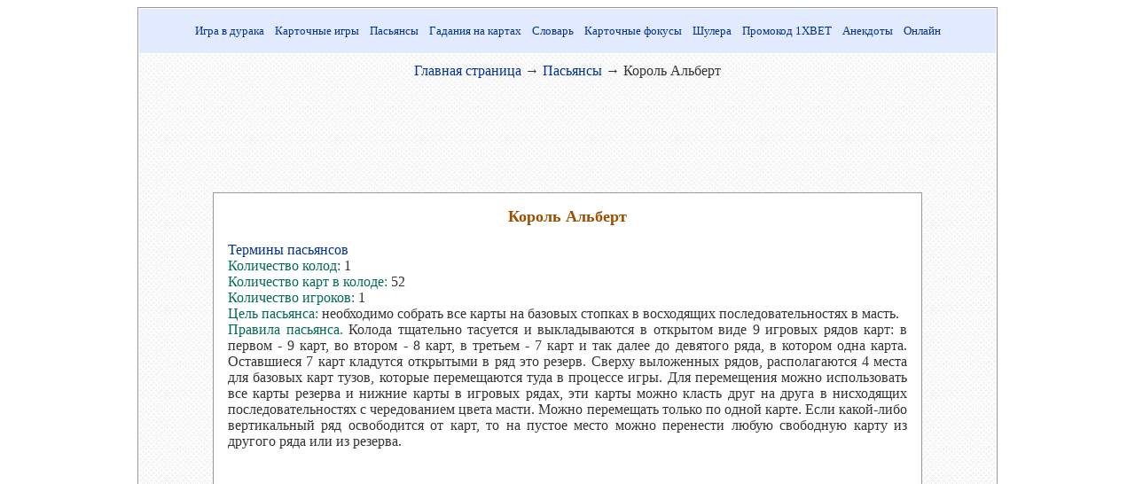

--- FILE ---
content_type: text/html; charset=utf-8
request_url: https://durbetsel.ru/3_king_albert.htm
body_size: 2921
content:
<!DOCTYPE HTML PUBLIC "-//W3C//DTD HTML 4.0 Transitional//EN">
<html>
<head>
<title>Король Альберт - пасьянс. Правила пасьянса. Как разложить пасьянс.</title>
<meta http-equiv="Content-Type" content="text/html; charset=utf-8">
<meta name="description" content="Пасьянс король Альберт: карточные игры. Правила пасьянса король альберт. Как разложить пасьянс.">
<meta name="keywords" content="пасьянс король альберт пасьянсы карточные игры правила виды разновидности">
<meta name="Author" content="http://www.durbetsel.ru">
<meta name="Copyright" content="http://www.durbetsel.ru">
<meta name="Robots" content="index, all">
<meta name="audience" content="all">
<meta name=GENERATOR content="MSHTML 5.50.4134.100">
<style type="text/css">a:link {color: #003399;text-decoration: none;} a:visited {color: #003399;text-decoration: none;} a:hover {color: #BF6000;text-decoration: underline;}</style>
</head>
<body>

<div align="center">
	<table style="border: 1px solid #999999" width="970" height="800" cellspacing="1" cellpadding="10" bordercolor="#FF0000" bordercolordark="#C0C0C0" bordercolorlight="#C0C0C0" bgcolor="#FFFFFF">
				<tr>

			<td height="50" bgcolor="#E1EAFF" width="100%" bordercolor="#FFFFFF">

			<p align="center" style="line-height: 150%; margin-top: 0; margin-bottom: 0">

			<font color="#003399" face="Tahoma" size="2">

			<a title="Играть в дурака" href="0_durak.htm">Игра в дурака</a>&nbsp;&nbsp;&nbsp; 

			<a title="Игры в карты" href="0_games.htm">Карточные игры</a>&nbsp;&nbsp;&nbsp; 

			<a title="Пасьянсы" href="0_solitaire.htm">Пасьянсы</a>&nbsp;&nbsp;&nbsp; 

			<a title="Карточные гадания" href="0_fortune.htm">Гадания на картах</a>&nbsp;&nbsp;&nbsp; 

			<a title="Словарь" href="0_dictionary.htm">Словарь</a>&nbsp;&nbsp;&nbsp; 

			<a title="Секреты фокусов" href="0_magic.htm">Карточные фокусы</a>&nbsp;&nbsp;&nbsp; 

			<a title="О шулерах" href="0_swindle.htm">Шулера</a>&nbsp;&nbsp;&nbsp; 

			<a title="предложение от 1XBET" href="https://durbetsel.ru/b/">Промокод 1XBET</a>&nbsp;&nbsp;&nbsp; 

			<a title="Анекдоты" href="0_anekdoty.htm">Анекдоты</a>&nbsp;&nbsp;&nbsp; 

			<a title="Онлайн" href="0_online.htm">Онлайн</a></font></td>

		</tr></tr>
		<tr>
			<td width="99%" valign="top" background="images/back.jpg" bordercolor="#FFFFFF">
			<div align="center">
			<p align="center" style="margin-top: 0; margin-bottom: 0">
			<font color="#333333">
			<a href="http://www.durbetsel.ru">Главная страница</a> → <a href="0_solitaire.htm">
			Пасьянсы</a> → Король Альберт</font><p style="margin-top: 0; margin-bottom: 0">&nbsp;
				
<p style="margin-top: 0; margin-bottom: 0">&nbsp;
				
<script async src="//pagead2.googlesyndication.com/pagead/js/adsbygoogle.js"></script>
<!-- Google -->
<ins class="adsbygoogle"
     style="display:inline-block;width:728px;height:90px"
     data-ad-client="ca-pub-1520642289897426"
     data-ad-slot="3388938195"></ins>
<script>
(adsbygoogle = window.adsbygoogle || []).push({});
</script>

</p>

				</p>
				<table style="border: 1px solid #999999" width="800" height="600" style="border-collapse: collapse" cellpadding="16" cellspacing="0" bgcolor="#FFFFFF" bordercolorlight="#C0C0C0" bordercolordark="#C0C0C0">
					<tr>
						<td width="774" height="600" valign="top" bordercolor="#FF0000" bordercolorlight="#C0C0C0" bordercolordark="#C0C0C0">
						<h1 style="margin-top: 0; margin-bottom: 0" align="center">
						<b><font face="Tahoma" color="#9B4E00" size="4">Король 
						Альберт</font></b></h1>
						<p style="margin-top: 0; margin-bottom: 0">
						&nbsp;<p style="margin-top: 0; margin-bottom: 0">

<font face="Times New Roman" color="#006D55">
<a href="3_0_obshie_ponyatiya_pasiansov.htm">Термины пасьянсов</a></font><p class="subhead" style="word-spacing: 0; margin: 0" align="justify">
		<span style="COLOR: #000000; FONT-FAMILY: Helvetica,Arial; " lang="ru">
		<font face="Times New Roman" color="#006D55">Количество колод:</font><font face="Times New Roman">
		</font></span>
      	

		<span style="COLOR: #000000; font-family:Helvetica,Arial; ">
<font face="Times New Roman" color="#333333">1</font></span></p>
		<p class="subhead" style="word-spacing: 0; margin: 0" align="justify">
		<span lang="ru" style="font-family: Helvetica,Arial; ">
		<font face="Times New Roman" color="#006D55">Количество карт в колоде:</font></span><span lang="ru" style="color: #000000; font-family: Helvetica,Arial; "><font face="Times New Roman" color="#3366CC">
		</font></span>
      	

		<span style="COLOR: #000000; font-family:Tahoma; ">
<font face="Times New Roman" color="#333333">52</font></span></p>
						<p class="subhead" style="word-spacing: 0; margin: 0" align="justify">
		<span lang="ru"><font face="Times New Roman" color="#006D55">Количество 
		игроков:</font><font face="Times New Roman" color="#333333"> 1</font></span></p>
		<p class="subhead" style="word-spacing: 0; margin: 0" align="justify">
		<span lang="ru" style="font-family: Helvetica,Arial; ">
		<font face="Times New Roman" color="#006D55">Цель пасьянса:</font></span><span lang="ru" style="color: #000000; font-family: Helvetica,Arial; "><font face="Times New Roman" color="#3366CC">
		</font></span>
      	

		<span style="COLOR: #333333; font-family:Helvetica,Arial; ">
		<font face="Times New Roman"> 
		необходимо собрать все карты на базовых стопках в восходящих 
		последовательностях в масть.</font></span></p>
		<p class="subhead" style="word-spacing: 0; margin: 0" align="justify">
		<span lang="ru" style="font-family: Helvetica,Arial; ">
		<font face="Times New Roman" color="#006D55">Правила пасьянса.</font></span><span lang="ru" style="color: #000000; font-family: Helvetica,Arial; "><font face="Times New Roman" color="#3366CC">
		</font></span>
      	

		<span style="COLOR: #333333; font-family:Helvetica,Arial; ">
		<font face="Times New Roman"> 
		Колода тщательно тасуется и выкладываются в открытом виде 9 игровых 
		рядов карт: в первом - 9 карт, во втором - 8 карт, в третьем - 7 карт и 
		так далее до девятого ряда, в котором одна карта. Оставшиеся 7 карт 
		кладутся открытыми в ряд это резерв. Сверху выложенных рядов, 
		располагаются 4 места для базовых карт тузов, которые перемещаются туда 
		в процессе игры. Для перемещения можно использовать все карты резерва и 
		нижние карты в игровых рядах, эти карты можно класть друг на друга в 
		нисходящих последовательностях с чередованием цвета масти. Можно 
		перемещать только по одной карте. Если какой-либо вертикальный ряд 
		освободится от карт, то на пустое место можно перенести любую свободную 
		карту из другого ряда или из резерва. 
</font></span>

      
		</p>
		

						<p style="margin-top: 0; margin-bottom: 0">
						&nbsp;<p style="margin-top: 0; margin-bottom: 0">
						&nbsp;<p style="margin-top: 0; margin-bottom: 0">
						&nbsp;<p style="margin-top: 0; margin-bottom: 0">
						&nbsp;<p style="margin-top: 0; margin-bottom: 0">
						&nbsp;<p style="margin-top: 0; margin-bottom: 0">
						&nbsp;<p style="margin-top: 0; margin-bottom: 0">
						&nbsp;<p style="margin-top: 0; margin-bottom: 0">
						&nbsp;<p style="margin-top: 0; margin-bottom: 0">
						&nbsp;<p style="margin-top: 0; margin-bottom: 0">
						&nbsp;<p style="margin-top: 0; margin-bottom: 0">
						&nbsp;<p style="margin-top: 0; margin-bottom: 0">
						&nbsp;<p style="margin-top: 0; margin-bottom: 0">
						&nbsp;<p style="margin-top: 0; margin-bottom: 0">
						&nbsp;<p style="margin-top: 0; margin-bottom: 0">
						&nbsp;<p style="margin-top: 0; margin-bottom: 0">
						&nbsp;<p style="margin-top: 0; margin-bottom: 0">
						&nbsp;<p style="margin-top: 0; margin-bottom: 0">
						&nbsp;<p style="margin-top: 0; margin-bottom: 0">
						<font face="Times New Roman">&nbsp;</font></td>
					</tr>
					</table>
				<p style="margin-top: 0; margin-bottom: 0">&nbsp;<!--noindex-->
<script type="text/javascript" src="//yandex.st/share/share.js" charset="utf-8"></script>
<div class="yashare-auto-init" data-yashareL10n="ru" data-yashareType="button" data-yashareQuickServices="yaru,vkontakte,facebook,twitter,odnoklassniki,moimir,lj,gplus"></div>
<!--/noindex--></div>
			</td>
		</tr>
		<tr>
			<td width="100%" height="50" bgcolor="#E1EAFF" align="center" bordercolor="#FFFFFF">
			<p align="center" style="margin-top: 2px; margin-bottom: 2px">
			<font color="#333333" face="Tahoma" size="2">
			<a href="sitemap.htm">Карта сайта</a>&nbsp;|
			<a href="0_links.htm">Ссылки</a>&nbsp;|&nbsp;<a href="0_author.htm">Контакты</a></font><p align="center" style="margin-top: 2px; margin-bottom: 2px">
			<font color="#333333" face="Tahoma" size="2">
			© 2000-2020 Конюхов Александр</font></td>

		</tr>

	</table>

	<p align="center" style="margin-top: 2px; margin-bottom: 2px">&nbsp;</p>

	<p align="center" style="margin-top: 2px; margin-bottom: 2px">&nbsp;<script async src="https://pagead2.googlesyndication.com/pagead/js/adsbygoogle.js"></script>

<ins class="adsbygoogle"

     style="display:block"

     data-ad-format="autorelaxed"

     data-ad-client="ca-pub-1520642289897426"

     data-ad-slot="3029246268"></ins>

<script>

     (adsbygoogle = window.adsbygoogle || []).push({});

</script></p>

	<p>
 
</p></div>

<script defer src="https://static.cloudflareinsights.com/beacon.min.js/vcd15cbe7772f49c399c6a5babf22c1241717689176015" integrity="sha512-ZpsOmlRQV6y907TI0dKBHq9Md29nnaEIPlkf84rnaERnq6zvWvPUqr2ft8M1aS28oN72PdrCzSjY4U6VaAw1EQ==" data-cf-beacon='{"version":"2024.11.0","token":"88d0a4f5b28244c1b18941cf3734c9e8","r":1,"server_timing":{"name":{"cfCacheStatus":true,"cfEdge":true,"cfExtPri":true,"cfL4":true,"cfOrigin":true,"cfSpeedBrain":true},"location_startswith":null}}' crossorigin="anonymous"></script>
</body>

</html>

--- FILE ---
content_type: text/html; charset=utf-8
request_url: https://www.google.com/recaptcha/api2/aframe
body_size: 267
content:
<!DOCTYPE HTML><html><head><meta http-equiv="content-type" content="text/html; charset=UTF-8"></head><body><script nonce="xzMqy2phX3DFIWb4g26iEg">/** Anti-fraud and anti-abuse applications only. See google.com/recaptcha */ try{var clients={'sodar':'https://pagead2.googlesyndication.com/pagead/sodar?'};window.addEventListener("message",function(a){try{if(a.source===window.parent){var b=JSON.parse(a.data);var c=clients[b['id']];if(c){var d=document.createElement('img');d.src=c+b['params']+'&rc='+(localStorage.getItem("rc::a")?sessionStorage.getItem("rc::b"):"");window.document.body.appendChild(d);sessionStorage.setItem("rc::e",parseInt(sessionStorage.getItem("rc::e")||0)+1);localStorage.setItem("rc::h",'1768728918183');}}}catch(b){}});window.parent.postMessage("_grecaptcha_ready", "*");}catch(b){}</script></body></html>